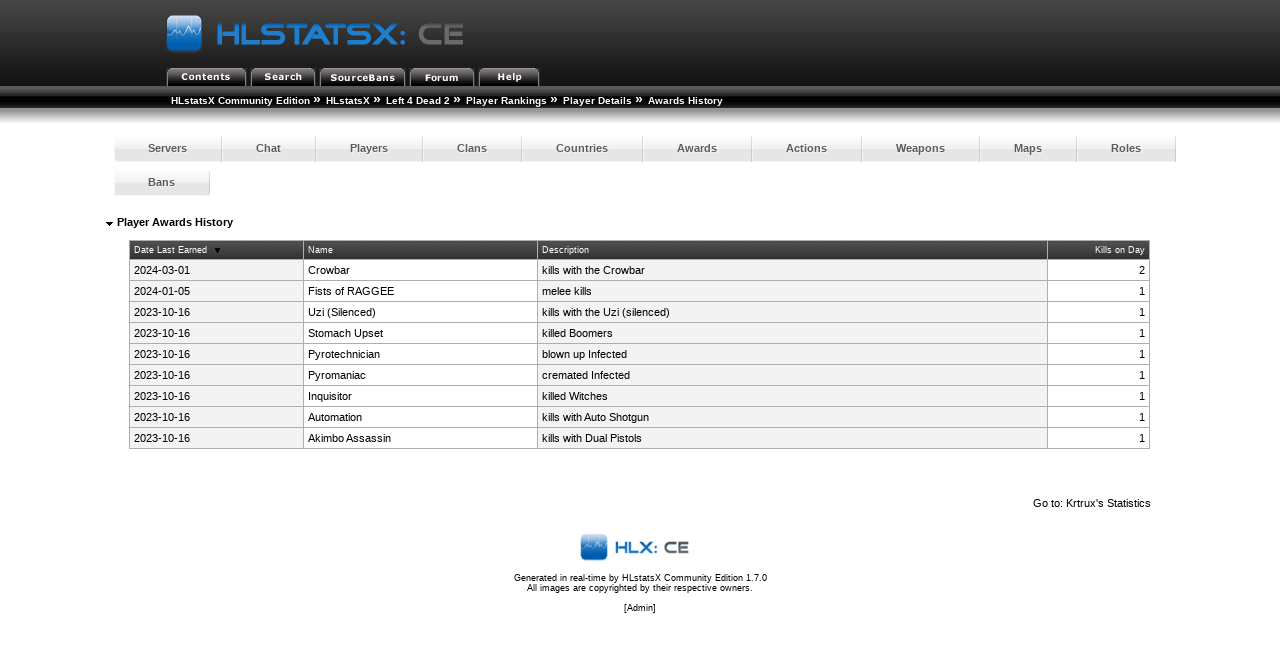

--- FILE ---
content_type: text/html; charset=utf-8
request_url: http://myljach.mooo.com/hlstatx/hlstats.php?mode=playerawards&player=4627&sort=awardTime&sortorder=desc
body_size: 1959
content:
<!DOCTYPE html>
<head>
	<link rel="stylesheet" type="text/css" href="hlstats.css" />
	<link rel="stylesheet" type="text/css" href="styles/sourcebans.css" />
	<link rel="stylesheet" type="text/css" href="css/SqueezeBox.css" />
	<!-- U R A SMACKHEAD -->
	<link rel="SHORTCUT ICON" href="favicon.ico" />
	<script type="text/javascript" src="./includes/js/mootools.js"></script>
	<script type="text/javascript" src="./includes/js/SqueezeBox.js"></script>
	<script type="text/javascript" src="./includes/js/heatmap.js"></script>
	<script type="text/javascript" src="./includes/js/tabs.js"></script>
	<title>
HLstatsX Community Edition - Left 4 Dead 2 - Awards History - Krtrux	</title>
</head>
<body> 

			<!-- Either this is your first visit in a while, or you don't have javascript enabled -->
			<form name="jsform" id="jsform" action="" method="post" style="display:none">
			<div>
			<input name="js" type="text" value="true" />
			<script type="text/javascript">
			document.jsform.submit();
			</script>
			</div>
			</form><div class="block">
	
	<div class="headerblock">
		<div class="title">
			<a href="/hlstatx/hlstats.php"><img src="./hlstatsimg/icons/sourcebans/title.png" alt="HLstatsX Community Edition" title="HLstatsX Community Edition" /></a>
		</div>

		<div class="headertabs">
			<ul>
				<li><a href="/hlstatx/hlstats.php"><img src="./hlstatsimg/icons/sourcebans/title-contents.png" alt="Contents" /></a></li>
				<li><a href="/hlstatx/hlstats.php?mode=search"><img src="./hlstatsimg/icons/sourcebans/title-search.png" alt="Search" /></a></li>
				<li><a href="http://myljach.mooo.com/" target="_blank"><img src="./hlstatsimg/icons/sourcebans/title-sourcebans.png" alt="SourceBans" /></a></li>
<li><a href="https://steamcommunity.com/groups/alServ2000" target="_blank"><img src="./hlstatsimg/icons/sourcebans/title-forum.png" alt="Forum" /></a></li>
				
				<li><a href="/hlstatx/hlstats.php?mode=help"><img src="./hlstatsimg/icons/sourcebans/title-help.png" alt="Help" /></a></li>
			</ul>

		</div>
	</div>
	<div class="location" style="clear:both;width:100%;">
		<ul class="fNormal" style="float:left">
<li><a href="http://www.yoursite.com/stats/">HLstatsX Community Edition</a> <span class="arrow">&raquo;</span></li><li><a href="http://myljach.mooo.com/hlstatx/hlstats.php">HLstatsX</a> <span class="arrow">&raquo;</span></li><li><a href="/hlstatx/hlstats.php?game=l4d2">Left 4 Dead 2</a> <span class="arrow">&raquo;</span></li><li><a href="/hlstatx/hlstats.php?mode=players&amp;game=l4d2">Player Rankings</a> <span class="arrow">&raquo;</span></li><li><a href="/hlstatx/hlstats.php?mode=playerinfo&amp;player=4627">Player Details</a> <span class="arrow">&raquo;</span></li><li><strong>Awards History</strong>			</li>
		</ul>

	</div>
	<div class="location_under" style="clear:both;width:100%;"></div>
</div>

<br />
      
<div class="content" style="clear:both;">
        

    
		<nav>
		<ul class="fancyNav">
			<li><a href="/hlstatx/hlstats.php?game=l4d2" class="fHeading">Servers</a></li>

			<li><a href="/hlstatx/hlstats.php?mode=chat&amp;game=l4d2" class="fHeading">Chat</a></li>
			<li><a href="/hlstatx/hlstats.php?mode=players&amp;game=l4d2" class="fHeading">Players</a></li>
			<li><a href="/hlstatx/hlstats.php?mode=clans&amp;game=l4d2" class="fHeading">Clans</a></li>

			<li><a href="/hlstatx/hlstats.php?mode=countryclans&amp;game=l4d2&amp;sort=nummembers" class="fHeading">Countries</a></li>
			<li><a href="/hlstatx/hlstats.php?mode=awards&amp;game=l4d2" class="fHeading">Awards</a></li>
 
			<li><a href="/hlstatx/hlstats.php?mode=actions&amp;game=l4d2" class="fHeading">Actions</a></li>
			<li><a href="/hlstatx/hlstats.php?mode=weapons&amp;game=l4d2" class="fHeading">Weapons</a></li>
			<li><a href="/hlstatx/hlstats.php?mode=maps&amp;game=l4d2" class="fHeading">Maps</a></li>
			<li><a href="/hlstatx/hlstats.php?mode=roles&amp;game=l4d2" class="fHeading">Roles</a></li>
			<li><a href="/hlstatx/hlstats.php?mode=bans&amp;game=l4d2" class="fHeading">Bans</a></li>
	</ul></nav>
  

<div class="block">
<span class="fHeading">&nbsp;<img src="./hlstatsimg/downarrow.gif" alt="" />&nbsp;Player Awards History</span><br /><br />

<div class="subblock" style="text-align:center;">

<table class="data-table">

		<tr class="data-table-head">
<td style="width:17%;text-align:left;" class="fSmall"><a href="/hlstatx/hlstats.php?mode=playerawards&amp;player=4627&amp;sort=awardTime&amp;sortorder=asc" class="head" title="Change sorting order">Date Last Earned</a>&nbsp;<img src="./hlstatsimg/sort-descending.gif" style="padding-left:4px;padding-right:4px;" alt="sort-descending.gif" /></td>
<td style="width:23%;text-align:left;" class="fSmall"><a href="/hlstatx/hlstats.php?mode=playerawards&amp;player=4627&amp;sort=name&amp;sortorder=desc" class="head" title="Change sorting order">Name</a></td>
<td style="width:50%;text-align:left;" class="fSmall"><a href="/hlstatx/hlstats.php?mode=playerawards&amp;player=4627&amp;sort=verb&amp;sortorder=desc" class="head" title="Change sorting order">Description</a></td>
<td style="width:10%;text-align:right;" class="fSmall"><a href="/hlstatx/hlstats.php?mode=playerawards&amp;player=4627&amp;sort=count&amp;sortorder=desc" class="head" title="Change sorting order">Kills on Day</a></td>
		</tr>

<tr>
<td class="bg1">2024-03-01</td>
<td class="bg2">Crowbar</td>
<td class="bg1">kills with the Crowbar</td>
<td style="text-align:right;" class="bg2">2</td>
</tr>

<tr>
<td class="bg1">2024-01-05</td>
<td class="bg2">Fists of RAGGEE</td>
<td class="bg1">melee kills</td>
<td style="text-align:right;" class="bg2">1</td>
</tr>

<tr>
<td class="bg1">2023-10-16</td>
<td class="bg2">Uzi (Silenced)</td>
<td class="bg1">kills with the Uzi (silenced)</td>
<td style="text-align:right;" class="bg2">1</td>
</tr>

<tr>
<td class="bg1">2023-10-16</td>
<td class="bg2">Stomach Upset</td>
<td class="bg1">killed Boomers</td>
<td style="text-align:right;" class="bg2">1</td>
</tr>

<tr>
<td class="bg1">2023-10-16</td>
<td class="bg2">Pyrotechnician</td>
<td class="bg1">blown up Infected</td>
<td style="text-align:right;" class="bg2">1</td>
</tr>

<tr>
<td class="bg1">2023-10-16</td>
<td class="bg2">Pyromaniac</td>
<td class="bg1">cremated Infected</td>
<td style="text-align:right;" class="bg2">1</td>
</tr>

<tr>
<td class="bg1">2023-10-16</td>
<td class="bg2">Inquisitor</td>
<td class="bg1">killed Witches</td>
<td style="text-align:right;" class="bg2">1</td>
</tr>

<tr>
<td class="bg1">2023-10-16</td>
<td class="bg2">Automation</td>
<td class="bg1">kills with Auto Shotgun</td>
<td style="text-align:right;" class="bg2">1</td>
</tr>

<tr>
<td class="bg1">2023-10-16</td>
<td class="bg2">Akimbo Assassin</td>
<td class="bg1">kills with Dual Pistols</td>
<td style="text-align:right;" class="bg2">1</td>
</tr>

		</table>
</div><br /><br />
<br /><br />
	<div class="subblock">
		<div style="float:right;">
						Go to: <a href="/hlstatx/hlstats.php?mode=playerinfo&amp;player=4627">Krtrux's Statistics</a>
		</div>
	</div>
</div>
<div style="clear:both;"></div>
<br />
<br />
	<div id="footer">
			<a href="http://www.hlxce.com" target="_blank"><img src="./hlstatsimg/footer-small.png" alt="HLstatsX Community Edition" border="0" /></a>
	</div>
<br />
<div class="fSmall" style="text-align:center;">
You are currently viewing the basic version of this page, please enable JavaScript and reload the page to access full functionality.<br />Generated in real-time by <a href="http://www.hlxce.com" target="_blank">HLstatsX Community Edition 1.7.0</a><br />
All images are copyrighted by their respective owners.

<br /><br />[<a href="/hlstatx/hlstats.php?mode=admin">Admin</a>]</div>
</div>
</body>
</html>


--- FILE ---
content_type: text/html; charset=utf-8
request_url: http://myljach.mooo.com/hlstatx/hlstats.php?mode=playerawards&player=4627&sort=awardTime&sortorder=desc
body_size: 1709
content:
<!DOCTYPE html>
<head>
	<link rel="stylesheet" type="text/css" href="hlstats.css" />
	<link rel="stylesheet" type="text/css" href="styles/sourcebans.css" />
	<link rel="stylesheet" type="text/css" href="css/SqueezeBox.css" />
	<!-- U R A SMACKHEAD -->
	<link rel="SHORTCUT ICON" href="favicon.ico" />
	<script type="text/javascript" src="./includes/js/mootools.js"></script>
	<script type="text/javascript" src="./includes/js/SqueezeBox.js"></script>
	<script type="text/javascript" src="./includes/js/heatmap.js"></script>
	<script type="text/javascript" src="./includes/js/tabs.js"></script>
	<title>
HLstatsX Community Edition - Left 4 Dead 2 - Awards History - Krtrux	</title>
</head>
<body> 
<div class="block">
	
	<div class="headerblock">
		<div class="title">
			<a href="/hlstatx/hlstats.php"><img src="./hlstatsimg/icons/sourcebans/title.png" alt="HLstatsX Community Edition" title="HLstatsX Community Edition" /></a>
		</div>

		<div class="headertabs">
			<ul>
				<li><a href="/hlstatx/hlstats.php"><img src="./hlstatsimg/icons/sourcebans/title-contents.png" alt="Contents" /></a></li>
				<li><a href="/hlstatx/hlstats.php?mode=search"><img src="./hlstatsimg/icons/sourcebans/title-search.png" alt="Search" /></a></li>
				<li><a href="http://myljach.mooo.com/" target="_blank"><img src="./hlstatsimg/icons/sourcebans/title-sourcebans.png" alt="SourceBans" /></a></li>
<li><a href="https://steamcommunity.com/groups/alServ2000" target="_blank"><img src="./hlstatsimg/icons/sourcebans/title-forum.png" alt="Forum" /></a></li>
				
				<li><a href="/hlstatx/hlstats.php?mode=help"><img src="./hlstatsimg/icons/sourcebans/title-help.png" alt="Help" /></a></li>
			</ul>

		</div>
	</div>
	<div class="location" style="clear:both;width:100%;">
		<ul class="fNormal" style="float:left">
<li><a href="http://www.yoursite.com/stats/">HLstatsX Community Edition</a> <span class="arrow">&raquo;</span></li><li><a href="http://myljach.mooo.com/hlstatx/hlstats.php">HLstatsX</a> <span class="arrow">&raquo;</span></li><li><a href="/hlstatx/hlstats.php?game=l4d2">Left 4 Dead 2</a> <span class="arrow">&raquo;</span></li><li><a href="/hlstatx/hlstats.php?mode=players&amp;game=l4d2">Player Rankings</a> <span class="arrow">&raquo;</span></li><li><a href="/hlstatx/hlstats.php?mode=playerinfo&amp;player=4627">Player Details</a> <span class="arrow">&raquo;</span></li><li><strong>Awards History</strong>			</li>
		</ul>

	</div>
	<div class="location_under" style="clear:both;width:100%;"></div>
</div>

<br />
      
<div class="content" style="clear:both;">
        

    
		<nav>
		<ul class="fancyNav">
			<li><a href="/hlstatx/hlstats.php?game=l4d2" class="fHeading">Servers</a></li>

			<li><a href="/hlstatx/hlstats.php?mode=chat&amp;game=l4d2" class="fHeading">Chat</a></li>
			<li><a href="/hlstatx/hlstats.php?mode=players&amp;game=l4d2" class="fHeading">Players</a></li>
			<li><a href="/hlstatx/hlstats.php?mode=clans&amp;game=l4d2" class="fHeading">Clans</a></li>

			<li><a href="/hlstatx/hlstats.php?mode=countryclans&amp;game=l4d2&amp;sort=nummembers" class="fHeading">Countries</a></li>
			<li><a href="/hlstatx/hlstats.php?mode=awards&amp;game=l4d2" class="fHeading">Awards</a></li>
 
			<li><a href="/hlstatx/hlstats.php?mode=actions&amp;game=l4d2" class="fHeading">Actions</a></li>
			<li><a href="/hlstatx/hlstats.php?mode=weapons&amp;game=l4d2" class="fHeading">Weapons</a></li>
			<li><a href="/hlstatx/hlstats.php?mode=maps&amp;game=l4d2" class="fHeading">Maps</a></li>
			<li><a href="/hlstatx/hlstats.php?mode=roles&amp;game=l4d2" class="fHeading">Roles</a></li>
			<li><a href="/hlstatx/hlstats.php?mode=bans&amp;game=l4d2" class="fHeading">Bans</a></li>
	</ul></nav>
  

<div class="block">
<span class="fHeading">&nbsp;<img src="./hlstatsimg/downarrow.gif" alt="" />&nbsp;Player Awards History</span><br /><br />

<div class="subblock" style="text-align:center;">

<table class="data-table">

		<tr class="data-table-head">
<td style="width:17%;text-align:left;" class="fSmall"><a href="/hlstatx/hlstats.php?mode=playerawards&amp;player=4627&amp;sort=awardTime&amp;sortorder=asc" class="head" title="Change sorting order">Date Last Earned</a>&nbsp;<img src="./hlstatsimg/sort-descending.gif" style="padding-left:4px;padding-right:4px;" alt="sort-descending.gif" /></td>
<td style="width:23%;text-align:left;" class="fSmall"><a href="/hlstatx/hlstats.php?mode=playerawards&amp;player=4627&amp;sort=name&amp;sortorder=desc" class="head" title="Change sorting order">Name</a></td>
<td style="width:50%;text-align:left;" class="fSmall"><a href="/hlstatx/hlstats.php?mode=playerawards&amp;player=4627&amp;sort=verb&amp;sortorder=desc" class="head" title="Change sorting order">Description</a></td>
<td style="width:10%;text-align:right;" class="fSmall"><a href="/hlstatx/hlstats.php?mode=playerawards&amp;player=4627&amp;sort=count&amp;sortorder=desc" class="head" title="Change sorting order">Kills on Day</a></td>
		</tr>

<tr>
<td class="bg1">2024-03-01</td>
<td class="bg2">Crowbar</td>
<td class="bg1">kills with the Crowbar</td>
<td style="text-align:right;" class="bg2">2</td>
</tr>

<tr>
<td class="bg1">2024-01-05</td>
<td class="bg2">Fists of RAGGEE</td>
<td class="bg1">melee kills</td>
<td style="text-align:right;" class="bg2">1</td>
</tr>

<tr>
<td class="bg1">2023-10-16</td>
<td class="bg2">Uzi (Silenced)</td>
<td class="bg1">kills with the Uzi (silenced)</td>
<td style="text-align:right;" class="bg2">1</td>
</tr>

<tr>
<td class="bg1">2023-10-16</td>
<td class="bg2">Stomach Upset</td>
<td class="bg1">killed Boomers</td>
<td style="text-align:right;" class="bg2">1</td>
</tr>

<tr>
<td class="bg1">2023-10-16</td>
<td class="bg2">Pyrotechnician</td>
<td class="bg1">blown up Infected</td>
<td style="text-align:right;" class="bg2">1</td>
</tr>

<tr>
<td class="bg1">2023-10-16</td>
<td class="bg2">Pyromaniac</td>
<td class="bg1">cremated Infected</td>
<td style="text-align:right;" class="bg2">1</td>
</tr>

<tr>
<td class="bg1">2023-10-16</td>
<td class="bg2">Inquisitor</td>
<td class="bg1">killed Witches</td>
<td style="text-align:right;" class="bg2">1</td>
</tr>

<tr>
<td class="bg1">2023-10-16</td>
<td class="bg2">Automation</td>
<td class="bg1">kills with Auto Shotgun</td>
<td style="text-align:right;" class="bg2">1</td>
</tr>

<tr>
<td class="bg1">2023-10-16</td>
<td class="bg2">Akimbo Assassin</td>
<td class="bg1">kills with Dual Pistols</td>
<td style="text-align:right;" class="bg2">1</td>
</tr>

		</table>
</div><br /><br />
<br /><br />
	<div class="subblock">
		<div style="float:right;">
						Go to: <a href="/hlstatx/hlstats.php?mode=playerinfo&amp;player=4627">Krtrux's Statistics</a>
		</div>
	</div>
</div>
<div style="clear:both;"></div>
<br />
<br />
	<div id="footer">
			<a href="http://www.hlxce.com" target="_blank"><img src="./hlstatsimg/footer-small.png" alt="HLstatsX Community Edition" border="0" /></a>
	</div>
<br />
<div class="fSmall" style="text-align:center;">
Generated in real-time by <a href="http://www.hlxce.com" target="_blank">HLstatsX Community Edition 1.7.0</a><br />
All images are copyrighted by their respective owners.

<br /><br />[<a href="/hlstatx/hlstats.php?mode=admin">Admin</a>]</div>
</div>
</body>
</html>
